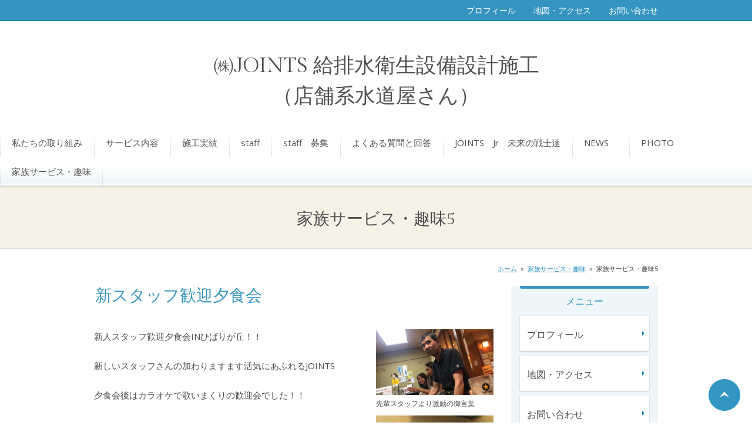

--- FILE ---
content_type: text/html; charset=UTF-8
request_url: https://www.joints2011.jp/cont9/46.html
body_size: 4770
content:
<!DOCTYPE HTML>
<html lang="ja">
<head prefix="og: http://ogp.me/ns#">
<meta charset="utf-8">
<title>家族サービス・趣味5 | ㈱JOINTS 給排水衛生設備設計施工 （店舗系水道屋さん）</title>
<meta name="Description" content="「職人の確かな技術」で、お客様に心から喜ばれる水道屋さん"/>
<meta name="keywords" content="水回りのトラブル,給排水衛生設備設計施工.店舗系水道屋,設備" />
<meta name="og:type" content="article">
<meta property="og:title" content="家族サービス・趣味5 | ㈱JOINTS 給排水衛生設備設計施工
（店舗系水道屋さん）" />
<meta property="og:url" content="https://www.joints2011.jp/cont9/46.html" />
<meta property="og:description" content="「職人の確かな技術」で、お客様に心から喜ばれる水道屋さん" />
<meta name="twitter:card" content="summary" />
<meta name="twitter:title" content="家族サービス・趣味5 | ㈱JOINTS 給排水衛生設備設計施工
（店舗系水道屋さん）" />
<meta name="twitter:description" content="「職人の確かな技術」で、お客様に心から喜ばれる水道屋さん" />




<script type="text/javascript" src="https://assets.toriaez.jp/templates/js/jquery.1.11.0.min.js"></script>

<script type="text/javascript" src="https://assets.toriaez.jp/templates/js/jquery.easing.1.3.js"></script>
<script type="text/javascript" src="https://assets.toriaez.jp/templates/js/jquery_hash_link.js"></script>

<script type="text/javascript" language="JavaScript" src="https://assets.toriaez.jp/templates/js/smartRollover.js"></script>
<script type="text/javascript" language="JavaScript" src="https://assets.toriaez.jp/templates/js/heightLine.js"></script>


<!--[if lt IE 9]>
<script src="https://assets.toriaez.jp/templates/js/svn/html5.js"></script>
<![endif]-->
<!--[if lt IE 7]>
<script src="https://assets.toriaez.jp/templates/js/svn/ie7-squish.js"></script>
<script src="https://assets.toriaez.jp/templates/js/PIE.htc"></script>
<![endif]-->

<!--[if lt IE 7]>
<script src="https://assets.toriaez.jp/templates/js/svn/ie7-squish.js"></script>
<![endif]-->

<!--[if IE 6]>
<script type="text/javascript" src="https://assets.toriaez.jp/templates/js/DD_belatedPNG_0.0.8a.js"></script>
<script type="text/javascript">
 DD_belatedPNG.fix('.png,img');  
</script>
<![endif]-->

<script src="https://assets.toriaez.jp/templates/js/Magnific-Popup-master/jquery.magnific-popup.min.js"></script>
<link href="https://assets.toriaez.jp/templates/js/Magnific-Popup-master/magnific-popup.css" rel="stylesheet">
<script>
jQuery(function(){
    jQuery('.article_figure').magnificPopup({
       delegate: 'a',
       type: 'image',
       gallery: {
            enabled:true
        }
    });
});
</script>

<!-- stylesheet -->
<link href="https://assets.toriaez.jp/thp2/pc/css/167/common.css" rel="stylesheet" media="all" /><!-- stylesheet end -->

<!--pulldownNavi-->
<script type='text/javascript' src='https://assets.toriaez.jp/templates/js/pulldownNavi/jquery.droppy.js'></script>
<script type='text/javascript' src='https://assets.toriaez.jp/templates/js/pulldownNavi/droppy.js'></script>
<!--//pulldownNavi-->




<script>
const _acc_user_id = 14548;
const _acc_post_domain = 'user.toriaez-hp.jp';
</script>
<script type="text/javascript" src="https://front-static.toriaez-hp.jp/front-static/js/api/analytics_api.js"></script></head>
<body id="nottop" class="tpl-eid page-181241">

<div id="container">

<!--=========================header=========================-->
<div id="header"><div class="inner clearfix">

<div id="site_title">
     <h1 class="png"><a href="../">㈱JOINTS 給排水衛生設備設計施工<br />
（店舗系水道屋さん）</a></h1>
</div>

<div id="head_nav">
<ul>
<li><a href="../profile.html">プロフィール</a></li>
<li><a href="../map.html">地図・アクセス</a></li>
<li><a href="../form.html">お問い合わせ</a></li>
</ul>
</div><!--//head_nav-->

</div></div>
<!--========================//header========================-->

<!--=========================global_nav==========================-->
<div id="global_nav" class="clearfix">
<ul id="nav">
<li class="nav-top"><a href="../cont1/main.html">私たちの取り組み</a>
</li>
<li class="nav-top"><a href="../cont2/main.html">サービス内容</a>
</li>
<li class="nav-top"><a href="../cont3/main.html">施工実績</a>
</li>
<li class="nav-top"><a href="../cont5/main.html">staff</a>
<ul><li><a href="../cont5/52.html">Staff1</a></li>
<li><a href="../cont5/53.html">staff2</a></li>
<li><a href="../cont5/54.html">staff3</a></li>
<li><a href="../cont5/55.html">staff4</a></li>
<li><a href="../cont5/56.html">staff5</a></li>
<li><a href="../cont5/57.html">staff6</a></li>
<li><a href="../cont5/58.html">staff7</a></li>
<li><a href="../cont5/59.html">staff8</a></li>
<li><a href="../cont5/60.html">staff9</a></li>
<li><a href="../cont5/61.html">staff10</a></li>
</ul></li>
<li class="nav-top"><a href="../cont6/main.html">staff　募集</a>
</li>
<li class="nav-top"><a href="../cont4/main.html">よくある質問と回答</a>
</li>
<li class="nav-top"><a href="../cont10/main.html">JOINTS　Jr　未来の戦士達</a>
<ul><li><a href="../cont10/65.html">JOINTS　Jr1</a></li>
<li><a href="../cont10/63.html">JOINTS　Jr2　</a></li>
<li><a href="../cont10/37.html">JOINTS　Jr3</a></li>
<li><a href="../cont10/38.html">JOINTS　Jr4</a></li>
<li><a href="../cont10/39.html">JOINTS　Jr5</a></li>
<li><a href="../cont10/40.html">JOINTS　Jr6</a></li>
<li><a href="../cont10/41.html">JOINTS　Jr7</a></li>
<li><a href="../cont10/62.html">JOINTS　Jr8</a></li>
<li><a href="../cont10/64.html">JOINTS　Jr9</a></li>
<li><a href="../cont10/66.html">JOINTS　Jr10</a></li>
</ul></li>
<li class="nav-top"><a href="../cont7/main.html">NEWS　</a>
<ul><li><a href="../cont7/13.html">NEWS1</a></li>
<li><a href="../cont7/14.html">NEWS2</a></li>
<li><a href="../cont7/15.html">NEWS3</a></li>
<li><a href="../cont7/16.html">NEWS4</a></li>
<li><a href="../cont7/17.html">NEWS5</a></li>
<li><a href="../cont7/18.html">NEWS6</a></li>
<li><a href="../cont7/19.html">NEWS7</a></li>
<li><a href="../cont7/20.html">NEWS8</a></li>
<li><a href="../cont7/21.html">NEWS9</a></li>
<li><a href="../cont7/22.html">NEWS10</a></li>
</ul></li>
<li class="nav-top"><a href="../cont8/main.html">PHOTO</a>
<ul><li><a href="../cont8/24.html">PHOTO1</a></li>
<li><a href="../cont8/25.html">PHOTO2</a></li>
<li><a href="../cont8/26.html">PHOTO3</a></li>
<li><a href="../cont8/27.html">PHOTO4</a></li>
<li><a href="../cont8/28.html">PHOTO5</a></li>
<li><a href="../cont8/29.html">PHOTO6</a></li>
<li><a href="../cont8/30.html">PHOTO7</a></li>
<li><a href="../cont8/31.html">PHOTO8</a></li>
<li><a href="../cont8/32.html">PHOTO9</a></li>
<li><a href="../cont8/33.html">PHOTO10</a></li>
</ul></li>
<li class="nav-top"><a href="../cont9/main.html">家族サービス・趣味</a>
<ul><li><a href="../cont9/43.html">家族サービス・趣味1</a></li>
<li><a href="../cont9/42.html">家族サービス・趣味2</a></li>
<li><a href="../cont9/44.html">家族サービス・趣味3</a></li>
<li><a href="../cont9/45.html">家族サービス・趣味4</a></li>
<li><a href="../cont9/46.html">家族サービス・趣味5</a></li>
<li><a href="../cont9/47.html">家族サービス・趣味6</a></li>
<li><a href="../cont9/48.html">家族サービス・趣味7</a></li>
<li><a href="../cont9/49.html">家族サービス・趣味8</a></li>
<li><a href="../cont9/50.html">家族サービス・趣味9</a></li>
<li><a href="../cont9/51.html">家族サービス・趣味10</a></li>
</ul></li>

</ul>
</div><!--=========================//global_nav==========================-->

<div id="page_title"><div class="inner">
<h2>家族サービス・趣味5</h2>
</div></div><!-- /#page_title -->


<!--=========================content==========================-->
<div id="content" class="clearfix">

<div id="pnkz">
<p><a href="../">ホーム</a>&nbsp;&nbsp;&raquo;&nbsp;&nbsp;<span><a href="../cont9/main.html">家族サービス・趣味</a></span>&nbsp;&nbsp;&raquo;&nbsp;&nbsp;<span>家族サービス・趣味5</span></p>
</div><!-- /#pnkz -->

<div id="main">


<div class="article_box clearfix" id="zw2o">
<div class="article_title">
<h2><span class="inner">新スタッフ歓迎夕食会</span></h2>
</div>

<div class="entry">
新人スタッフ歓迎夕食会INひばりが丘！！<br><br>新しいスタッフさんの加わりますます活気にあふれるJOINTS<br><br>夕食会後はカラオケで歌いまくりの歓迎会でした！！
</div>

<div class="article_figure">
<figure><a href="https://static.toriaez.jp/uploads/images/d0076/8045-20191011123459-1-l.jpg" class="thickbox" rel="test" title="先輩スタッフより激励の御言葉"/><img src="https://static.toriaez.jp/uploads/images/d0076/8045-20191011123459-1.jpg" title="クリックすると拡大します"/></a><span>先輩スタッフより激励の御言葉</span></figure>
<figure><a href="https://static.toriaez.jp/uploads/images/d0076/8045-20191011123459-2-l.jpg" class="thickbox" rel="test" title="夕食会後のカラオケ"/><img src="https://static.toriaez.jp/uploads/images/d0076/8045-20191011123459-2.jpg" title="クリックすると拡大します"/></a><span>夕食会後のカラオケ</span></figure>
<figure><a href="https://static.toriaez.jp/uploads/images/d0076/8045-8045-20191011124044-3-l.jpg" class="thickbox" rel="test" title="モグモグ　大盛ライス(;^_^A"/><img src="https://static.toriaez.jp/uploads/images/d0076/8045-8045-20191011124044-3.jpg" title="クリックすると拡大します"/></a><span>モグモグ　大盛ライス(;^_^A</span></figure>
<figure><a href="https://static.toriaez.jp/uploads/images/d0076/8045-8045-20191011124601-4-l.jpg" class="thickbox" rel="test" title="最高級和牛"/><img src="https://static.toriaez.jp/uploads/images/d0076/8045-8045-20191011124601-4.jpg" title="クリックすると拡大します"/></a><span>最高級和牛</span></figure>
</div>

</div><!-- /.article_box -->

  


<div id="foot-area"><div><span style="font-size: medium;">東京都指定水道工事店</span></div>
<div><span style="font-size: medium;">東京都修繕対応登録店</span></div>
<div><span style="font-size: medium;">埼玉県新座市指定水道工事店</span></div>
<div><span style="font-size: medium;">神奈川県横浜市指定水道工事店<br />  </span>   </div>
<div></div>
<div><strong><span style="font-size: medium;"><span style="color: #ff0000;">☆</span>関東全域対応</span></strong></div>
<div><strong><span style="font-size: medium;"><span style="color: #ff0000;">☆</span>工事依頼随時受付</span></strong></div>
<div><strong><span style="font-size: medium;"><span style="color: #ff0000;">☆</span>職人さん随時募集</span></strong></div>
<div><strong><span style="font-size: medium;"><span style="color: #ff0000;">☆</span>水廻りの事はお任せ下さい<br /><br /></span></strong></div>
<div></div>
<div>
<div><span style="font-size: small;">〒352-0035埼玉県新座市栗原1-6-42</span></div>
<div><span style="font-size: small;">TEL042-475-4799 FAX042-476-3080</span></div>
</div>
<div><span style="font-size: x-small;">給排水衛生設備設計施工</span></div>
<div><strong><span style="font-size: large;">株式会社JOINTS </span></strong></div></div>

<div id="inquiry">
<p><a href="../form.html" >お問い合わせ</a></p>
</div><!-- /#inquiry -->

</div>




<div id="sidebar">
<div id="about" class="sidebarBox">
<h3><span class="inner">メニュー</span></h3>
<ul>
<li class="side_profile"><a href="../profile.html">プロフィール</a></li>
<li class="side_map"><a href="../map.html">地図・アクセス</a></li>
<li class="side_contact"><a href="../form.html">お問い合わせ</a></li>
</ul>
</div><!-- /#about -->


<script>jQuery(function(){jQuery('#qrCodeNone canvas').attr('id', 'qrcodeCanvas');jQuery('#qrCode-img').css({"background-color":"#fff","padding":"15px","box-sizing":"border-box"});});</script>
<div id="qrcode" class="sidebarBox">
<h3><span class="inner">携帯用QRコード</span></h3>
<div class="qrBox"><span id="qrCodeNone" style="display:none"></span><img id="qrCode-img" src="[data-uri]" width="100" height="100" alt="QRコード" /></div>
<p>携帯のバーコードリーダーでQRコードを読み取ることで、携帯版ホームページへアクセスできます。</p>
</div><!-- /#qrcode -->  

<div id="side-area"><span style="color: #3366ff; font-size: medium;">㈱JOINTSでは随時職人さんを募集しております。未経験者も大歓迎です。お気軽に<a href="https://www.joints2011.jp/form.html"><span style="color: #ff0000;">お問い合わせ</span></a>下さい。<br /><br /><br /></span></div>

</div><!-- /#sidebar -->

</div>
<!--=========================//content==========================-->



<div id="pagetop">
<a href="#container" >ページの先頭へ</a>
</div><!-- /#pagetop -->



<!--=========================footer==========================-->
<div id="footer">
<address>copyright &copy; ㈱JOINTS 給排水衛生設備設計施工 （店舗系水道屋さん） some rights reserved.</address>

</div>
<!--=========================//footer==========================-->

</div><!-- /#container -->

</body>
</html>
